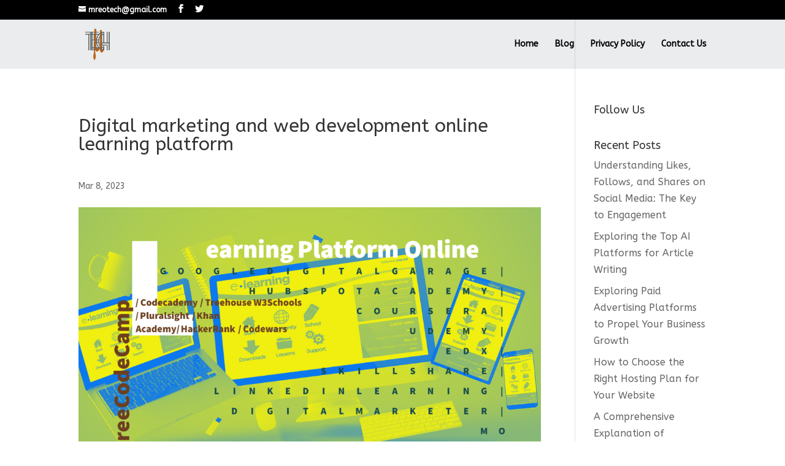

--- FILE ---
content_type: text/html; charset=UTF-8
request_url: https://www.mreotech.com/digital-marketing-and-web-development-online-learning-platform/
body_size: 17690
content:
<!DOCTYPE html>
<html lang="en-US">
<head>
	<meta charset="UTF-8" />
<meta http-equiv="X-UA-Compatible" content="IE=edge">
	<link rel="pingback" href="https://www.mreotech.com/xmlrpc.php" />

	<script type="text/javascript">
		document.documentElement.className = 'js';
	</script>

	<script>var et_site_url='https://www.mreotech.com';var et_post_id='1820';function et_core_page_resource_fallback(a,b){"undefined"===typeof b&&(b=a.sheet.cssRules&&0===a.sheet.cssRules.length);b&&(a.onerror=null,a.onload=null,a.href?a.href=et_site_url+"/?et_core_page_resource="+a.id+et_post_id:a.src&&(a.src=et_site_url+"/?et_core_page_resource="+a.id+et_post_id))}
</script><title>Digital marketing and web development online learning platform | Web Development &amp; Digital Marketing Philippines</title>
<meta name='robots' content='max-image-preview:large' />
	<style>img:is([sizes="auto" i], [sizes^="auto," i]) { contain-intrinsic-size: 3000px 1500px }</style>
	<link rel='dns-prefetch' href='//www.googletagmanager.com' />
<link rel='dns-prefetch' href='//fonts.googleapis.com' />
<link rel="alternate" type="application/rss+xml" title="Web Development &amp; Digital Marketing Philippines &raquo; Feed" href="https://www.mreotech.com/feed/" />
<link rel="alternate" type="application/rss+xml" title="Web Development &amp; Digital Marketing Philippines &raquo; Comments Feed" href="https://www.mreotech.com/comments/feed/" />
<link rel="alternate" type="application/rss+xml" title="Web Development &amp; Digital Marketing Philippines &raquo; Digital marketing and web development online learning platform Comments Feed" href="https://www.mreotech.com/digital-marketing-and-web-development-online-learning-platform/feed/" />
<script type="text/javascript">
/* <![CDATA[ */
window._wpemojiSettings = {"baseUrl":"https:\/\/s.w.org\/images\/core\/emoji\/16.0.1\/72x72\/","ext":".png","svgUrl":"https:\/\/s.w.org\/images\/core\/emoji\/16.0.1\/svg\/","svgExt":".svg","source":{"concatemoji":"https:\/\/www.mreotech.com\/wp-includes\/js\/wp-emoji-release.min.js?ver=6.8.3"}};
/*! This file is auto-generated */
!function(s,n){var o,i,e;function c(e){try{var t={supportTests:e,timestamp:(new Date).valueOf()};sessionStorage.setItem(o,JSON.stringify(t))}catch(e){}}function p(e,t,n){e.clearRect(0,0,e.canvas.width,e.canvas.height),e.fillText(t,0,0);var t=new Uint32Array(e.getImageData(0,0,e.canvas.width,e.canvas.height).data),a=(e.clearRect(0,0,e.canvas.width,e.canvas.height),e.fillText(n,0,0),new Uint32Array(e.getImageData(0,0,e.canvas.width,e.canvas.height).data));return t.every(function(e,t){return e===a[t]})}function u(e,t){e.clearRect(0,0,e.canvas.width,e.canvas.height),e.fillText(t,0,0);for(var n=e.getImageData(16,16,1,1),a=0;a<n.data.length;a++)if(0!==n.data[a])return!1;return!0}function f(e,t,n,a){switch(t){case"flag":return n(e,"\ud83c\udff3\ufe0f\u200d\u26a7\ufe0f","\ud83c\udff3\ufe0f\u200b\u26a7\ufe0f")?!1:!n(e,"\ud83c\udde8\ud83c\uddf6","\ud83c\udde8\u200b\ud83c\uddf6")&&!n(e,"\ud83c\udff4\udb40\udc67\udb40\udc62\udb40\udc65\udb40\udc6e\udb40\udc67\udb40\udc7f","\ud83c\udff4\u200b\udb40\udc67\u200b\udb40\udc62\u200b\udb40\udc65\u200b\udb40\udc6e\u200b\udb40\udc67\u200b\udb40\udc7f");case"emoji":return!a(e,"\ud83e\udedf")}return!1}function g(e,t,n,a){var r="undefined"!=typeof WorkerGlobalScope&&self instanceof WorkerGlobalScope?new OffscreenCanvas(300,150):s.createElement("canvas"),o=r.getContext("2d",{willReadFrequently:!0}),i=(o.textBaseline="top",o.font="600 32px Arial",{});return e.forEach(function(e){i[e]=t(o,e,n,a)}),i}function t(e){var t=s.createElement("script");t.src=e,t.defer=!0,s.head.appendChild(t)}"undefined"!=typeof Promise&&(o="wpEmojiSettingsSupports",i=["flag","emoji"],n.supports={everything:!0,everythingExceptFlag:!0},e=new Promise(function(e){s.addEventListener("DOMContentLoaded",e,{once:!0})}),new Promise(function(t){var n=function(){try{var e=JSON.parse(sessionStorage.getItem(o));if("object"==typeof e&&"number"==typeof e.timestamp&&(new Date).valueOf()<e.timestamp+604800&&"object"==typeof e.supportTests)return e.supportTests}catch(e){}return null}();if(!n){if("undefined"!=typeof Worker&&"undefined"!=typeof OffscreenCanvas&&"undefined"!=typeof URL&&URL.createObjectURL&&"undefined"!=typeof Blob)try{var e="postMessage("+g.toString()+"("+[JSON.stringify(i),f.toString(),p.toString(),u.toString()].join(",")+"));",a=new Blob([e],{type:"text/javascript"}),r=new Worker(URL.createObjectURL(a),{name:"wpTestEmojiSupports"});return void(r.onmessage=function(e){c(n=e.data),r.terminate(),t(n)})}catch(e){}c(n=g(i,f,p,u))}t(n)}).then(function(e){for(var t in e)n.supports[t]=e[t],n.supports.everything=n.supports.everything&&n.supports[t],"flag"!==t&&(n.supports.everythingExceptFlag=n.supports.everythingExceptFlag&&n.supports[t]);n.supports.everythingExceptFlag=n.supports.everythingExceptFlag&&!n.supports.flag,n.DOMReady=!1,n.readyCallback=function(){n.DOMReady=!0}}).then(function(){return e}).then(function(){var e;n.supports.everything||(n.readyCallback(),(e=n.source||{}).concatemoji?t(e.concatemoji):e.wpemoji&&e.twemoji&&(t(e.twemoji),t(e.wpemoji)))}))}((window,document),window._wpemojiSettings);
/* ]]> */
</script>
<meta content="Divi v.4.0.10" name="generator"/>
<style id='wp-emoji-styles-inline-css' type='text/css'>

	img.wp-smiley, img.emoji {
		display: inline !important;
		border: none !important;
		box-shadow: none !important;
		height: 1em !important;
		width: 1em !important;
		margin: 0 0.07em !important;
		vertical-align: -0.1em !important;
		background: none !important;
		padding: 0 !important;
	}
</style>
<link rel='stylesheet' id='wp-block-library-css' href='https://www.mreotech.com/wp-includes/css/dist/block-library/style.min.css?ver=6.8.3' type='text/css' media='all' />
<style id='classic-theme-styles-inline-css' type='text/css'>
/*! This file is auto-generated */
.wp-block-button__link{color:#fff;background-color:#32373c;border-radius:9999px;box-shadow:none;text-decoration:none;padding:calc(.667em + 2px) calc(1.333em + 2px);font-size:1.125em}.wp-block-file__button{background:#32373c;color:#fff;text-decoration:none}
</style>
<style id='global-styles-inline-css' type='text/css'>
:root{--wp--preset--aspect-ratio--square: 1;--wp--preset--aspect-ratio--4-3: 4/3;--wp--preset--aspect-ratio--3-4: 3/4;--wp--preset--aspect-ratio--3-2: 3/2;--wp--preset--aspect-ratio--2-3: 2/3;--wp--preset--aspect-ratio--16-9: 16/9;--wp--preset--aspect-ratio--9-16: 9/16;--wp--preset--color--black: #000000;--wp--preset--color--cyan-bluish-gray: #abb8c3;--wp--preset--color--white: #ffffff;--wp--preset--color--pale-pink: #f78da7;--wp--preset--color--vivid-red: #cf2e2e;--wp--preset--color--luminous-vivid-orange: #ff6900;--wp--preset--color--luminous-vivid-amber: #fcb900;--wp--preset--color--light-green-cyan: #7bdcb5;--wp--preset--color--vivid-green-cyan: #00d084;--wp--preset--color--pale-cyan-blue: #8ed1fc;--wp--preset--color--vivid-cyan-blue: #0693e3;--wp--preset--color--vivid-purple: #9b51e0;--wp--preset--gradient--vivid-cyan-blue-to-vivid-purple: linear-gradient(135deg,rgba(6,147,227,1) 0%,rgb(155,81,224) 100%);--wp--preset--gradient--light-green-cyan-to-vivid-green-cyan: linear-gradient(135deg,rgb(122,220,180) 0%,rgb(0,208,130) 100%);--wp--preset--gradient--luminous-vivid-amber-to-luminous-vivid-orange: linear-gradient(135deg,rgba(252,185,0,1) 0%,rgba(255,105,0,1) 100%);--wp--preset--gradient--luminous-vivid-orange-to-vivid-red: linear-gradient(135deg,rgba(255,105,0,1) 0%,rgb(207,46,46) 100%);--wp--preset--gradient--very-light-gray-to-cyan-bluish-gray: linear-gradient(135deg,rgb(238,238,238) 0%,rgb(169,184,195) 100%);--wp--preset--gradient--cool-to-warm-spectrum: linear-gradient(135deg,rgb(74,234,220) 0%,rgb(151,120,209) 20%,rgb(207,42,186) 40%,rgb(238,44,130) 60%,rgb(251,105,98) 80%,rgb(254,248,76) 100%);--wp--preset--gradient--blush-light-purple: linear-gradient(135deg,rgb(255,206,236) 0%,rgb(152,150,240) 100%);--wp--preset--gradient--blush-bordeaux: linear-gradient(135deg,rgb(254,205,165) 0%,rgb(254,45,45) 50%,rgb(107,0,62) 100%);--wp--preset--gradient--luminous-dusk: linear-gradient(135deg,rgb(255,203,112) 0%,rgb(199,81,192) 50%,rgb(65,88,208) 100%);--wp--preset--gradient--pale-ocean: linear-gradient(135deg,rgb(255,245,203) 0%,rgb(182,227,212) 50%,rgb(51,167,181) 100%);--wp--preset--gradient--electric-grass: linear-gradient(135deg,rgb(202,248,128) 0%,rgb(113,206,126) 100%);--wp--preset--gradient--midnight: linear-gradient(135deg,rgb(2,3,129) 0%,rgb(40,116,252) 100%);--wp--preset--font-size--small: 13px;--wp--preset--font-size--medium: 20px;--wp--preset--font-size--large: 36px;--wp--preset--font-size--x-large: 42px;--wp--preset--spacing--20: 0.44rem;--wp--preset--spacing--30: 0.67rem;--wp--preset--spacing--40: 1rem;--wp--preset--spacing--50: 1.5rem;--wp--preset--spacing--60: 2.25rem;--wp--preset--spacing--70: 3.38rem;--wp--preset--spacing--80: 5.06rem;--wp--preset--shadow--natural: 6px 6px 9px rgba(0, 0, 0, 0.2);--wp--preset--shadow--deep: 12px 12px 50px rgba(0, 0, 0, 0.4);--wp--preset--shadow--sharp: 6px 6px 0px rgba(0, 0, 0, 0.2);--wp--preset--shadow--outlined: 6px 6px 0px -3px rgba(255, 255, 255, 1), 6px 6px rgba(0, 0, 0, 1);--wp--preset--shadow--crisp: 6px 6px 0px rgba(0, 0, 0, 1);}:where(.is-layout-flex){gap: 0.5em;}:where(.is-layout-grid){gap: 0.5em;}body .is-layout-flex{display: flex;}.is-layout-flex{flex-wrap: wrap;align-items: center;}.is-layout-flex > :is(*, div){margin: 0;}body .is-layout-grid{display: grid;}.is-layout-grid > :is(*, div){margin: 0;}:where(.wp-block-columns.is-layout-flex){gap: 2em;}:where(.wp-block-columns.is-layout-grid){gap: 2em;}:where(.wp-block-post-template.is-layout-flex){gap: 1.25em;}:where(.wp-block-post-template.is-layout-grid){gap: 1.25em;}.has-black-color{color: var(--wp--preset--color--black) !important;}.has-cyan-bluish-gray-color{color: var(--wp--preset--color--cyan-bluish-gray) !important;}.has-white-color{color: var(--wp--preset--color--white) !important;}.has-pale-pink-color{color: var(--wp--preset--color--pale-pink) !important;}.has-vivid-red-color{color: var(--wp--preset--color--vivid-red) !important;}.has-luminous-vivid-orange-color{color: var(--wp--preset--color--luminous-vivid-orange) !important;}.has-luminous-vivid-amber-color{color: var(--wp--preset--color--luminous-vivid-amber) !important;}.has-light-green-cyan-color{color: var(--wp--preset--color--light-green-cyan) !important;}.has-vivid-green-cyan-color{color: var(--wp--preset--color--vivid-green-cyan) !important;}.has-pale-cyan-blue-color{color: var(--wp--preset--color--pale-cyan-blue) !important;}.has-vivid-cyan-blue-color{color: var(--wp--preset--color--vivid-cyan-blue) !important;}.has-vivid-purple-color{color: var(--wp--preset--color--vivid-purple) !important;}.has-black-background-color{background-color: var(--wp--preset--color--black) !important;}.has-cyan-bluish-gray-background-color{background-color: var(--wp--preset--color--cyan-bluish-gray) !important;}.has-white-background-color{background-color: var(--wp--preset--color--white) !important;}.has-pale-pink-background-color{background-color: var(--wp--preset--color--pale-pink) !important;}.has-vivid-red-background-color{background-color: var(--wp--preset--color--vivid-red) !important;}.has-luminous-vivid-orange-background-color{background-color: var(--wp--preset--color--luminous-vivid-orange) !important;}.has-luminous-vivid-amber-background-color{background-color: var(--wp--preset--color--luminous-vivid-amber) !important;}.has-light-green-cyan-background-color{background-color: var(--wp--preset--color--light-green-cyan) !important;}.has-vivid-green-cyan-background-color{background-color: var(--wp--preset--color--vivid-green-cyan) !important;}.has-pale-cyan-blue-background-color{background-color: var(--wp--preset--color--pale-cyan-blue) !important;}.has-vivid-cyan-blue-background-color{background-color: var(--wp--preset--color--vivid-cyan-blue) !important;}.has-vivid-purple-background-color{background-color: var(--wp--preset--color--vivid-purple) !important;}.has-black-border-color{border-color: var(--wp--preset--color--black) !important;}.has-cyan-bluish-gray-border-color{border-color: var(--wp--preset--color--cyan-bluish-gray) !important;}.has-white-border-color{border-color: var(--wp--preset--color--white) !important;}.has-pale-pink-border-color{border-color: var(--wp--preset--color--pale-pink) !important;}.has-vivid-red-border-color{border-color: var(--wp--preset--color--vivid-red) !important;}.has-luminous-vivid-orange-border-color{border-color: var(--wp--preset--color--luminous-vivid-orange) !important;}.has-luminous-vivid-amber-border-color{border-color: var(--wp--preset--color--luminous-vivid-amber) !important;}.has-light-green-cyan-border-color{border-color: var(--wp--preset--color--light-green-cyan) !important;}.has-vivid-green-cyan-border-color{border-color: var(--wp--preset--color--vivid-green-cyan) !important;}.has-pale-cyan-blue-border-color{border-color: var(--wp--preset--color--pale-cyan-blue) !important;}.has-vivid-cyan-blue-border-color{border-color: var(--wp--preset--color--vivid-cyan-blue) !important;}.has-vivid-purple-border-color{border-color: var(--wp--preset--color--vivid-purple) !important;}.has-vivid-cyan-blue-to-vivid-purple-gradient-background{background: var(--wp--preset--gradient--vivid-cyan-blue-to-vivid-purple) !important;}.has-light-green-cyan-to-vivid-green-cyan-gradient-background{background: var(--wp--preset--gradient--light-green-cyan-to-vivid-green-cyan) !important;}.has-luminous-vivid-amber-to-luminous-vivid-orange-gradient-background{background: var(--wp--preset--gradient--luminous-vivid-amber-to-luminous-vivid-orange) !important;}.has-luminous-vivid-orange-to-vivid-red-gradient-background{background: var(--wp--preset--gradient--luminous-vivid-orange-to-vivid-red) !important;}.has-very-light-gray-to-cyan-bluish-gray-gradient-background{background: var(--wp--preset--gradient--very-light-gray-to-cyan-bluish-gray) !important;}.has-cool-to-warm-spectrum-gradient-background{background: var(--wp--preset--gradient--cool-to-warm-spectrum) !important;}.has-blush-light-purple-gradient-background{background: var(--wp--preset--gradient--blush-light-purple) !important;}.has-blush-bordeaux-gradient-background{background: var(--wp--preset--gradient--blush-bordeaux) !important;}.has-luminous-dusk-gradient-background{background: var(--wp--preset--gradient--luminous-dusk) !important;}.has-pale-ocean-gradient-background{background: var(--wp--preset--gradient--pale-ocean) !important;}.has-electric-grass-gradient-background{background: var(--wp--preset--gradient--electric-grass) !important;}.has-midnight-gradient-background{background: var(--wp--preset--gradient--midnight) !important;}.has-small-font-size{font-size: var(--wp--preset--font-size--small) !important;}.has-medium-font-size{font-size: var(--wp--preset--font-size--medium) !important;}.has-large-font-size{font-size: var(--wp--preset--font-size--large) !important;}.has-x-large-font-size{font-size: var(--wp--preset--font-size--x-large) !important;}
:where(.wp-block-post-template.is-layout-flex){gap: 1.25em;}:where(.wp-block-post-template.is-layout-grid){gap: 1.25em;}
:where(.wp-block-columns.is-layout-flex){gap: 2em;}:where(.wp-block-columns.is-layout-grid){gap: 2em;}
:root :where(.wp-block-pullquote){font-size: 1.5em;line-height: 1.6;}
</style>
<link rel='stylesheet' id='et_monarch-css-css' href='https://www.mreotech.com/wp-content/plugins/monarch/css/style.css?ver=1.4.12' type='text/css' media='all' />
<link rel='stylesheet' id='et-gf-open-sans-css' href='https://fonts.googleapis.com/css?family=Open+Sans:400,700' type='text/css' media='all' />
<link rel='stylesheet' id='divi-style-css' href='https://www.mreotech.com/wp-content/themes/Divi/style.css?ver=4.0.10' type='text/css' media='all' />
<link rel='stylesheet' id='et-builder-googlefonts-cached-css' href='https://fonts.googleapis.com/css?family=ABeeZee%3Aregular%2Citalic&#038;ver=6.8.3#038;subset=latin' type='text/css' media='all' />
<link rel='stylesheet' id='dashicons-css' href='https://www.mreotech.com/wp-includes/css/dashicons.min.css?ver=6.8.3' type='text/css' media='all' />
<script type="text/javascript" src="https://www.mreotech.com/wp-includes/js/jquery/jquery.min.js?ver=3.7.1" id="jquery-core-js"></script>
<script type="text/javascript" src="https://www.mreotech.com/wp-includes/js/jquery/jquery-migrate.min.js?ver=3.4.1" id="jquery-migrate-js"></script>
<script type="text/javascript" id="et-core-api-spam-recaptcha-js-extra">
/* <![CDATA[ */
var et_core_api_spam_recaptcha = {"site_key":"","page_action":{"action":"digitalmarketingandwebdevelopmentonlinelearningplatform"}};
/* ]]> */
</script>
<script type="text/javascript" src="https://www.mreotech.com/wp-content/themes/Divi/core/admin/js/recaptcha.js?ver=6.8.3" id="et-core-api-spam-recaptcha-js"></script>

<!-- Google tag (gtag.js) snippet added by Site Kit -->
<!-- Google Analytics snippet added by Site Kit -->
<script type="text/javascript" src="https://www.googletagmanager.com/gtag/js?id=G-3QE4QBGYQQ" id="google_gtagjs-js" async></script>
<script type="text/javascript" id="google_gtagjs-js-after">
/* <![CDATA[ */
window.dataLayer = window.dataLayer || [];function gtag(){dataLayer.push(arguments);}
gtag("set","linker",{"domains":["www.mreotech.com"]});
gtag("js", new Date());
gtag("set", "developer_id.dZTNiMT", true);
gtag("config", "G-3QE4QBGYQQ");
/* ]]> */
</script>
<link rel="https://api.w.org/" href="https://www.mreotech.com/wp-json/" /><link rel="alternate" title="JSON" type="application/json" href="https://www.mreotech.com/wp-json/wp/v2/posts/1820" /><link rel="EditURI" type="application/rsd+xml" title="RSD" href="https://www.mreotech.com/xmlrpc.php?rsd" />
<meta name="generator" content="WordPress 6.8.3" />
<link rel="canonical" href="https://www.mreotech.com/digital-marketing-and-web-development-online-learning-platform/" />
<link rel='shortlink' href='https://www.mreotech.com/?p=1820' />
<link rel="alternate" title="oEmbed (JSON)" type="application/json+oembed" href="https://www.mreotech.com/wp-json/oembed/1.0/embed?url=https%3A%2F%2Fwww.mreotech.com%2Fdigital-marketing-and-web-development-online-learning-platform%2F" />
<link rel="alternate" title="oEmbed (XML)" type="text/xml+oembed" href="https://www.mreotech.com/wp-json/oembed/1.0/embed?url=https%3A%2F%2Fwww.mreotech.com%2Fdigital-marketing-and-web-development-online-learning-platform%2F&#038;format=xml" />
<meta name="generator" content="Site Kit by Google 1.165.0" /><script type="text/javascript">//<![CDATA[
  function external_links_in_new_windows_loop() {
    if (!document.links) {
      document.links = document.getElementsByTagName('a');
    }
    var change_link = false;
    var force = '';
    var ignore = '';

    for (var t=0; t<document.links.length; t++) {
      var all_links = document.links[t];
      change_link = false;
      
      if(document.links[t].hasAttribute('onClick') == false) {
        // forced if the address starts with http (or also https), but does not link to the current domain
        if(all_links.href.search(/^http/) != -1 && all_links.href.search('www.mreotech.com') == -1 && all_links.href.search(/^#/) == -1) {
          // console.log('Changed ' + all_links.href);
          change_link = true;
        }
          
        if(force != '' && all_links.href.search(force) != -1) {
          // forced
          // console.log('force ' + all_links.href);
          change_link = true;
        }
        
        if(ignore != '' && all_links.href.search(ignore) != -1) {
          // console.log('ignore ' + all_links.href);
          // ignored
          change_link = false;
        }

        if(change_link == true) {
          // console.log('Changed ' + all_links.href);
          document.links[t].setAttribute('onClick', 'javascript:window.open(\'' + all_links.href.replace(/'/g, '') + '\', \'_blank\', \'noopener\'); return false;');
          document.links[t].removeAttribute('target');
        }
      }
    }
  }
  
  // Load
  function external_links_in_new_windows_load(func)
  {  
    var oldonload = window.onload;
    if (typeof window.onload != 'function'){
      window.onload = func;
    } else {
      window.onload = function(){
        oldonload();
        func();
      }
    }
  }

  external_links_in_new_windows_load(external_links_in_new_windows_loop);
  //]]></script>

<style type="text/css" id="et-social-custom-css">
				 
			</style><meta name="viewport" content="width=device-width, initial-scale=1.0, maximum-scale=1.0, user-scalable=0" /><style type="text/css" id="custom-background-css">
body.custom-background { background-color: #ffffff; }
</style>
	<script async custom-element="amp-ad" src="https://cdn.ampproject.org/v0/amp-ad-0.1.js"></script>

<script async src="https://pagead2.googlesyndication.com/pagead/js/adsbygoogle.js?client=ca-pub-9516838288961283"
     crossorigin="anonymous"></script>


<meta name="p:domain_verify" content="aeda4b0f93471b96c832ff5b9f2f6762">


<!-- Google tag (gtag.js) -->
<script async src="https://www.googletagmanager.com/gtag/js?id=G-3QE4QBGYQQ"></script>
<script>
  window.dataLayer = window.dataLayer || [];
  function gtag(){dataLayer.push(arguments);}
  gtag('js', new Date());

  gtag('config', 'G-3QE4QBGYQQ');
</script><link rel="icon" href="https://www.mreotech.com/wp-content/uploads/2019/04/cropped-LOGO-v2-150px-32x32.png" sizes="32x32" />
<link rel="icon" href="https://www.mreotech.com/wp-content/uploads/2019/04/cropped-LOGO-v2-150px-192x192.png" sizes="192x192" />
<link rel="apple-touch-icon" href="https://www.mreotech.com/wp-content/uploads/2019/04/cropped-LOGO-v2-150px-180x180.png" />
<meta name="msapplication-TileImage" content="https://www.mreotech.com/wp-content/uploads/2019/04/cropped-LOGO-v2-150px-270x270.png" />
<link rel="stylesheet" id="et-divi-customizer-global-cached-inline-styles" href="https://www.mreotech.com/wp-content/et-cache/global/et-divi-customizer-global-17672299902265.min.css" onerror="et_core_page_resource_fallback(this, true)" onload="et_core_page_resource_fallback(this)" />	
	
	<!-- Google tag (gtag.js) -->
<script async src="https://www.googletagmanager.com/gtag/js?id=G-3QE4QBGYQQ"></script>
<script>
  window.dataLayer = window.dataLayer || [];
  function gtag(){dataLayer.push(arguments);}
  gtag('js', new Date());

  gtag('config', 'G-3QE4QBGYQQ');
</script>
	
	
</head>
<body class="wp-singular post-template-default single single-post postid-1820 single-format-standard custom-background wp-theme-Divi et_bloom et_monarch et_pb_button_helper_class et_transparent_nav et_fixed_nav et_show_nav et_secondary_nav_enabled et_secondary_nav_two_panels et_primary_nav_dropdown_animation_fade et_secondary_nav_dropdown_animation_fade et_header_style_left et_pb_footer_columns4 et_cover_background et_pb_gutter osx et_pb_gutters3 et_smooth_scroll et_right_sidebar et_divi_theme et-db et_minified_js et_minified_css">
	<div id="page-container">

					<div id="top-header">
			<div class="container clearfix">

			
				<div id="et-info">
				
									<a href="mailto:mreotech@gmail.com"><span id="et-info-email">mreotech@gmail.com</span></a>
				
				<ul class="et-social-icons">

	<li class="et-social-icon et-social-facebook">
		<a href="https://www.facebook.com/mReotEch.v2/" class="icon">
			<span>Facebook</span>
		</a>
	</li>
	<li class="et-social-icon et-social-twitter">
		<a href="https://twitter.com/mReotEch" class="icon">
			<span>Twitter</span>
		</a>
	</li>

</ul>				</div> <!-- #et-info -->

			
				<div id="et-secondary-menu">
				<div class="et_duplicate_social_icons">
								<ul class="et-social-icons">

	<li class="et-social-icon et-social-facebook">
		<a href="https://www.facebook.com/mReotEch.v2/" class="icon">
			<span>Facebook</span>
		</a>
	</li>
	<li class="et-social-icon et-social-twitter">
		<a href="https://twitter.com/mReotEch" class="icon">
			<span>Twitter</span>
		</a>
	</li>

</ul>
							</div>				</div> <!-- #et-secondary-menu -->

			</div> <!-- .container -->
		</div> <!-- #top-header -->
		
	
			<header id="main-header" data-height-onload="66">
			<div class="container clearfix et_menu_container">
							<div class="logo_container">
					<span class="logo_helper"></span>
					<a href="https://www.mreotech.com/">
						<img src="https://www.mreotech.com/wp-content/uploads/2020/07/LOGO-v2-150px.png" alt="Web Development &amp; Digital Marketing Philippines" id="logo" data-height-percentage="67" />
					</a>
				</div>
							<div id="et-top-navigation" data-height="66" data-fixed-height="30">
											<nav id="top-menu-nav">
						<ul id="top-menu" class="nav"><li id="menu-item-75" class="menu-item menu-item-type-post_type menu-item-object-page menu-item-home menu-item-75"><a href="https://www.mreotech.com/">Home</a></li>
<li id="menu-item-456" class="menu-item menu-item-type-post_type menu-item-object-page current_page_parent menu-item-456"><a href="https://www.mreotech.com/blog/">Blog</a></li>
<li id="menu-item-410" class="menu-item menu-item-type-post_type menu-item-object-page menu-item-privacy-policy menu-item-410"><a rel="privacy-policy" href="https://www.mreotech.com/privacy-policy/">Privacy Policy</a></li>
<li id="menu-item-1227" class="menu-item menu-item-type-post_type menu-item-object-page menu-item-1227"><a href="https://www.mreotech.com/contact-us/">Contact Us</a></li>
</ul>						</nav>
					
					
					
					
					<div id="et_mobile_nav_menu">
				<div class="mobile_nav closed">
					<span class="select_page">Select Page</span>
					<span class="mobile_menu_bar mobile_menu_bar_toggle"></span>
				</div>
			</div>				</div> <!-- #et-top-navigation -->
			</div> <!-- .container -->
			<div class="et_search_outer">
				<div class="container et_search_form_container">
					<form role="search" method="get" class="et-search-form" action="https://www.mreotech.com/">
					<input type="search" class="et-search-field" placeholder="Search &hellip;" value="" name="s" title="Search for:" />					</form>
					<span class="et_close_search_field"></span>
				</div>
			</div>
		</header> <!-- #main-header -->
			<div id="et-main-area">
	
<div id="main-content">
		<div class="container">
		<div id="content-area" class="clearfix">
			<div id="left-area">
											<article id="post-1820" class="et_pb_post post-1820 post type-post status-publish format-standard has-post-thumbnail hentry category-news">
											<div class="et_post_meta_wrapper">
							<h1 class="entry-title">Digital marketing and web development online learning platform</h1>

						<p class="post-meta"><span class="published">Mar 8, 2023</span></p><img src="https://www.mreotech.com/wp-content/uploads/2023/03/learning-platform-online-1080x628.png" alt="Digital marketing and web development online learning platform" class="" width='1080' height='675' srcset="https://www.mreotech.com/wp-content/uploads/2023/03/learning-platform-online-1080x628.png 1080w, https://www.mreotech.com/wp-content/uploads/2023/03/learning-platform-online-980x513.png 980w, https://www.mreotech.com/wp-content/uploads/2023/03/learning-platform-online-480x251.png 480w" sizes="(min-width: 0px) and (max-width: 480px) 480px, (min-width: 481px) and (max-width: 980px) 980px, (min-width: 981px) 1080px, 100vw" />
												</div> <!-- .et_post_meta_wrapper -->
				
					<div class="entry-content">
					<div class="et_social_inline et_social_mobile_on et_social_inline_top">
				<div class="et_social_networks et_social_autowidth et_social_flip et_social_circle et_social_left et_social_no_animation et_social_nospace et_social_outer_dark">
					
					<ul class="et_social_icons_container"><li class="et_social_facebook">
									<a href="http://www.facebook.com/sharer.php?u=https%3A%2F%2Fwww.mreotech.com%2Fdigital-marketing-and-web-development-online-learning-platform%2F&#038;t=Digital%20marketing%20and%20web%20development%20online%20learning%20platform" class="et_social_share" rel="nofollow" data-social_name="facebook" data-post_id="1820" data-social_type="share" data-location="inline">
										<i class="et_social_icon et_social_icon_facebook"></i><span class="et_social_overlay"></span>
									</a>
								</li><li class="et_social_twitter">
									<a href="http://twitter.com/share?text=Digital%20marketing%20and%20web%20development%20online%20learning%20platform&#038;url=https%3A%2F%2Fwww.mreotech.com%2Fdigital-marketing-and-web-development-online-learning-platform%2F" class="et_social_share" rel="nofollow" data-social_name="twitter" data-post_id="1820" data-social_type="share" data-location="inline">
										<i class="et_social_icon et_social_icon_twitter"></i><span class="et_social_overlay"></span>
									</a>
								</li><li class="et_social_gmail">
									<a href="https://mail.google.com/mail/u/0/?view=cm&#038;fs=1&#038;su=Digital%20marketing%20and%20web%20development%20online%20learning%20platform&#038;body=https%3A%2F%2Fwww.mreotech.com%2Fdigital-marketing-and-web-development-online-learning-platform%2F&#038;ui=2&#038;tf=1" class="et_social_share" rel="nofollow" data-social_name="gmail" data-post_id="1820" data-social_type="share" data-location="inline">
										<i class="et_social_icon et_social_icon_gmail"></i><span class="et_social_overlay"></span>
									</a>
								</li><li class="et_social_linkedin">
									<a href="http://www.linkedin.com/shareArticle?mini=true&#038;url=https%3A%2F%2Fwww.mreotech.com%2Fdigital-marketing-and-web-development-online-learning-platform%2F&#038;title=Digital%20marketing%20and%20web%20development%20online%20learning%20platform" class="et_social_share" rel="nofollow" data-social_name="linkedin" data-post_id="1820" data-social_type="share" data-location="inline">
										<i class="et_social_icon et_social_icon_linkedin"></i><span class="et_social_overlay"></span>
									</a>
								</li></ul>
				</div>
			</div><p>A learning platform is an online system or tool that facilitates the creation, delivery, management, and tracking of educational content and experiences. Learning platforms can be used for a wide range of educational purposes, including formal academic courses, professional development programs, and informal learning experiences.</p>
<p>Finding the best free learning platform can help individuals improve their knowledge, skills, and opportunities, while also making education more accessible to everyone.</p>
<ol>
<li>Accessibility: A good free learning platform can provide access to education and knowledge for people who may not have the financial means to pay for expensive courses or textbooks.</li>
<li>Flexibility: Free learning platforms can allow learners to study at their own pace, on their own schedule, and from anywhere with an internet connection.</li>
<li>Quality: A good free learning platform can offer high-quality educational materials and resources, ensuring that learners receive accurate and useful information.</li>
<li>Skill-building: Learning new skills through a free learning platform can help individuals advance their careers, explore new hobbies, or even pursue new paths in life.</li>
<li>Convenience: With a free learning platform, learners can access courses and materials anytime, anywhere, which can be especially useful for busy people who may not have the time to attend in-person classes or workshops.</li>
</ol>
<p>&nbsp;</p>
<p><strong>Here are some learning platforms for digital marketing:</strong></p>
<ol>
<li>Google Digital Garage &#8211; offers free courses on various digital marketing topics, including SEO, social media, and analytics.</li>
<li>HubSpot Academy &#8211; offers free courses and certifications in inbound marketing, content marketing, and email marketing.</li>
<li>Coursera &#8211; offers a range of courses in digital marketing from top universities and organizations worldwide.</li>
<li>Udemy &#8211; offers a variety of courses on digital marketing topics, including social media marketing, SEO, and Google Ads.</li>
<li>edX &#8211; offers courses and programs in digital marketing from top universities, including the University of British Columbia and the University of California, Berkeley.</li>
<li>Skillshare &#8211; offers classes on digital marketing topics, including Instagram marketing, content marketing, and email marketing.</li>
<li>LinkedIn Learning &#8211; offers courses and tutorials on digital marketing topics, including Google Analytics, SEO, and social media marketing.</li>
<li>DigitalMarketer &#8211; offers courses and certifications in various digital marketing disciplines, including email marketing, social media, and conversion optimization.</li>
<li>Moz Academy &#8211; offers courses and certifications in SEO, keyword research, and link building.</li>
<li>Hootsuite Academy &#8211; offers courses and certifications in social media marketing and management.</li>
</ol>
<p>&nbsp;</p>
<p><strong>Here are some learning platforms for software and web development:</strong></p>
<ol>
<li>FreeCodeCamp &#8211; offers free courses in web development, including HTML, CSS, JavaScript, and several frameworks.</li>
<li>Udemy &#8211; offers a wide range of courses on web development topics, including HTML, CSS, JavaScript, React, and Node.js.</li>
<li>Codecademy &#8211; offers interactive coding lessons in web development, including HTML, CSS, JavaScript, and several frameworks.</li>
<li>edX &#8211; offers courses and programs in web development from top universities, including Harvard, MIT, and the University of Michigan.</li>
<li>Coursera &#8211; offers courses in web development, including front-end development, back-end development, and full-stack development.</li>
<li>Treehouse &#8211; offers courses and tracks in web development, including HTML, CSS, JavaScript, and several frameworks.</li>
<li>LinkedIn Learning &#8211; offers courses in web development, including HTML, CSS, JavaScript, and several frameworks.</li>
<li>W3Schools &#8211; offers free tutorials and references on web development topics, including HTML, CSS, JavaScript, and several frameworks.</li>
<li>Pluralsight &#8211; offers courses in web development, including front-end development, back-end development, and full-stack development.</li>
<li>Khan Academy &#8211; offers interactive lessons on web development topics, including HTML, CSS, and JavaScript.</li>
<li>HackerRank &#8211; offers coding challenges and competitions to practice programming skills in various languages.</li>
<li>Codewars &#8211; offers coding challenges to practice programming skills in various languages, including Python, Java, and JavaScript.</li>
</ol>
<p>Sharpening your skills is important because it allows you to continually improve and enhance your abilities in a particular area. Whether it&#8217;s in your personal or professional life, developing and refining your skills can help you stay competitive and relevant in today&#8217;s ever-changing world. By investing time and effort in sharpening your skills, you can increase your confidence, boost your productivity, and ultimately achieve your goals. Additionally, honing your skills can open up new opportunities for advancement and career growth, as employers are always looking for individuals who are skilled, knowledgeable, and adaptable. Therefore, continuous learning and improvement of your skills is crucial to stay ahead of the curve and succeed in any endeavor.</p>
					</div> <!-- .entry-content -->
					<div class="et_post_meta_wrapper">
										</div> <!-- .et_post_meta_wrapper -->
				</article> <!-- .et_pb_post -->

						</div> <!-- #left-area -->

				<div id="sidebar">
		<div id="monarchwidget-2" class="et_pb_widget widget_monarchwidget"><h4 class="widgettitle">Follow Us</h4><div class="et_social_networks et_social_autowidth et_social_slide et_social_circle et_social_left et_social_mobile_on et_social_outer_dark widget_monarchwidget">
					
					
					<ul class="et_social_icons_container"><li class="et_social_facebook">
						<a href="https://www.facebook.com/mReotEch.v2" class="et_social_follow" data-social_name="facebook" data-social_type="follow" data-post_id="1820" target="_blank">
							<i class="et_social_icon et_social_icon_facebook"></i>
							
							<span class="et_social_overlay"></span>
						</a>
					</li><li class="et_social_twitter">
						<a href="https://twitter.com/mReotEch" class="et_social_follow" data-social_name="twitter" data-social_type="follow" data-post_id="1820" target="_blank">
							<i class="et_social_icon et_social_icon_twitter"></i>
							
							<span class="et_social_overlay"></span>
						</a>
					</li><li class="et_social_linkedin">
						<a href="https://www.linkedin.com/company/mreotech" class="et_social_follow" data-social_name="linkedin" data-social_type="follow" data-post_id="1820" target="_blank">
							<i class="et_social_icon et_social_icon_linkedin"></i>
							
							<span class="et_social_overlay"></span>
						</a>
					</li><li class="et_social_like">
						<a href="#" class="et_social_follow" data-social_name="like" data-social_type="like" data-post_id="1820" target="_blank">
							<i class="et_social_icon et_social_icon_like"></i>
							
							<span class="et_social_overlay"></span>
						</a>
					</li></ul>
				</div></div> <!-- end .et_pb_widget -->
		<div id="recent-posts-2" class="et_pb_widget widget_recent_entries">
		<h4 class="widgettitle">Recent Posts</h4>
		<ul>
											<li>
					<a href="https://www.mreotech.com/understanding-likes-follows-and-shares-on-social-media-the-key-to-engagement/">Understanding Likes, Follows, and Shares on Social Media: The Key to Engagement</a>
									</li>
											<li>
					<a href="https://www.mreotech.com/exploring-the-top-ai-platforms-for-article-writing/">Exploring the Top AI Platforms for Article Writing</a>
									</li>
											<li>
					<a href="https://www.mreotech.com/exploring-paid-advertising-platforms-to-propel-your-business-growth/">Exploring Paid Advertising Platforms to Propel Your Business Growth</a>
									</li>
											<li>
					<a href="https://www.mreotech.com/how-to-choose-the-right-hosting-plan-for-your-website/">How to Choose the Right Hosting Plan for Your Website</a>
									</li>
											<li>
					<a href="https://www.mreotech.com/a-comprehensive-explanation-of-dropshipping/">A Comprehensive Explanation of Dropshipping</a>
									</li>
											<li>
					<a href="https://www.mreotech.com/4-effective-marketing-strategies-for-affiliate-marketing-success/">4 Effective Marketing Strategies for Affiliate Marketing Success</a>
									</li>
											<li>
					<a href="https://www.mreotech.com/exploring-different-social-media-platforms-and-their-unique-advantages/">Exploring Different Social Media Platforms and Their Unique Advantages</a>
									</li>
											<li>
					<a href="https://www.mreotech.com/should-you-use-a-website-builder-or-hand-code-your-website/">Should You Use a Website Builder or Hand Code Your Website?</a>
									</li>
											<li>
					<a href="https://www.mreotech.com/digital-marketing-and-web-development-online-learning-platform/" aria-current="page">Digital marketing and web development online learning platform</a>
									</li>
											<li>
					<a href="https://www.mreotech.com/awareness-interest-desire-and-action-for-your-digital-marketing-funnel/">Awareness, Interest, Desire, and Action for your digital marketing funnel</a>
									</li>
											<li>
					<a href="https://www.mreotech.com/guide-how-to-apply-for-globe-or-smart-esim-personal-experienced/">Guide how to apply for Globe or Smart eSIM, personal experienced</a>
									</li>
											<li>
					<a href="https://www.mreotech.com/philippines-sim-card-registration-basic-information/">Philippines SIM Card Registration basic information</a>
									</li>
											<li>
					<a href="https://www.mreotech.com/adding-hyper-v-to-your-windows-11-home-version/">Adding Hyper-V to your Windows 11 home version</a>
									</li>
											<li>
					<a href="https://www.mreotech.com/common-web-page-error-you-need-to-know-when-surfing-the-internet/">Common web page error you need to know when surfing the internet</a>
									</li>
											<li>
					<a href="https://www.mreotech.com/important-directory-of-windows-that-needs-to-monitor-and-manage/">Important directory of Windows that needs to monitor and manage</a>
									</li>
											<li>
					<a href="https://www.mreotech.com/ping-or-packet-internet-gopher-simple-direct-explanation/">Ping or Packet InterNet Gopher, simple direct explanation</a>
									</li>
											<li>
					<a href="https://www.mreotech.com/14-method-to-promote-as-an-affiliate-publisher/">14 method to promote as an affiliate publisher</a>
									</li>
											<li>
					<a href="https://www.mreotech.com/helpful-tools-that-can-help-your-website-digital-marketing-seo/">Helpful tools that can help your website digital marketing SEO</a>
									</li>
											<li>
					<a href="https://www.mreotech.com/become-smart-in-knowing-these-digital-marketing-terms/">Become smart in knowing these digital marketing terms</a>
									</li>
											<li>
					<a href="https://www.mreotech.com/2-great-marketing-strategies-most-successful-affiliate-publisher-do/">2 Great marketing strategies most successful affiliate publisher do</a>
									</li>
											<li>
					<a href="https://www.mreotech.com/3-best-free-vpn-you-can-test-without-credit-card-needed/">3 best free VPN you can test without credit card needed</a>
									</li>
											<li>
					<a href="https://www.mreotech.com/basic-insights-of-dito-telecom-in-the-philippines/">Basic insights of DITO Telecom in the Philippines</a>
									</li>
											<li>
					<a href="https://www.mreotech.com/4-authenticator-apps-to-give-your-account-security-online/">4 Authenticator apps to give your account security online</a>
									</li>
											<li>
					<a href="https://www.mreotech.com/4-factors-affecting-slow-mobile-data-connection/">4 Factors affecting slow mobile data connection</a>
									</li>
					</ul>

		</div> <!-- end .et_pb_widget --><div id="tag_cloud-2" class="et_pb_widget widget_tag_cloud"><h4 class="widgettitle">Tags</h4><div class="tagcloud"><a href="https://www.mreotech.com/tag/action/" class="tag-cloud-link tag-link-510 tag-link-position-1" style="font-size: 8pt;" aria-label="action (1 item)">action</a>
<a href="https://www.mreotech.com/tag/affiliate/" class="tag-cloud-link tag-link-434 tag-link-position-2" style="font-size: 14.3pt;" aria-label="affiliate (2 items)">affiliate</a>
<a href="https://www.mreotech.com/tag/affiliate-marketing/" class="tag-cloud-link tag-link-515 tag-link-position-3" style="font-size: 8pt;" aria-label="affiliate marketing (1 item)">affiliate marketing</a>
<a href="https://www.mreotech.com/tag/aida-model/" class="tag-cloud-link tag-link-505 tag-link-position-4" style="font-size: 8pt;" aria-label="AIDA model (1 item)">AIDA model</a>
<a href="https://www.mreotech.com/tag/awareness/" class="tag-cloud-link tag-link-507 tag-link-position-5" style="font-size: 8pt;" aria-label="awareness (1 item)">awareness</a>
<a href="https://www.mreotech.com/tag/bluestacks/" class="tag-cloud-link tag-link-493 tag-link-position-6" style="font-size: 8pt;" aria-label="BlueStacks (1 item)">BlueStacks</a>
<a href="https://www.mreotech.com/tag/command/" class="tag-cloud-link tag-link-480 tag-link-position-7" style="font-size: 8pt;" aria-label="Command (1 item)">Command</a>
<a href="https://www.mreotech.com/tag/desire/" class="tag-cloud-link tag-link-509 tag-link-position-8" style="font-size: 8pt;" aria-label="desire (1 item)">desire</a>
<a href="https://www.mreotech.com/tag/digital-marketing/" class="tag-cloud-link tag-link-431 tag-link-position-9" style="font-size: 14.3pt;" aria-label="digital marketing (2 items)">digital marketing</a>
<a href="https://www.mreotech.com/tag/directory/" class="tag-cloud-link tag-link-483 tag-link-position-10" style="font-size: 8pt;" aria-label="Directory (1 item)">Directory</a>
<a href="https://www.mreotech.com/tag/dropshipping-services/" class="tag-cloud-link tag-link-517 tag-link-position-11" style="font-size: 8pt;" aria-label="dropshipping services (1 item)">dropshipping services</a>
<a href="https://www.mreotech.com/tag/error-code/" class="tag-cloud-link tag-link-489 tag-link-position-12" style="font-size: 8pt;" aria-label="Error Code (1 item)">Error Code</a>
<a href="https://www.mreotech.com/tag/esim/" class="tag-cloud-link tag-link-499 tag-link-position-13" style="font-size: 8pt;" aria-label="eSIM (1 item)">eSIM</a>
<a href="https://www.mreotech.com/tag/folders/" class="tag-cloud-link tag-link-484 tag-link-position-14" style="font-size: 8pt;" aria-label="Folders (1 item)">Folders</a>
<a href="https://www.mreotech.com/tag/funnel/" class="tag-cloud-link tag-link-506 tag-link-position-15" style="font-size: 8pt;" aria-label="Funnel (1 item)">Funnel</a>
<a href="https://www.mreotech.com/tag/globe/" class="tag-cloud-link tag-link-501 tag-link-position-16" style="font-size: 8pt;" aria-label="Globe (1 item)">Globe</a>
<a href="https://www.mreotech.com/tag/globe-sim-registration/" class="tag-cloud-link tag-link-497 tag-link-position-17" style="font-size: 8pt;" aria-label="Globe SIM registration (1 item)">Globe SIM registration</a>
<a href="https://www.mreotech.com/tag/google-analytics/" class="tag-cloud-link tag-link-474 tag-link-position-18" style="font-size: 8pt;" aria-label="Google Analytics (1 item)">Google Analytics</a>
<a href="https://www.mreotech.com/tag/google-search-console/" class="tag-cloud-link tag-link-473 tag-link-position-19" style="font-size: 8pt;" aria-label="Google Search Console (1 item)">Google Search Console</a>
<a href="https://www.mreotech.com/tag/gtmetrix/" class="tag-cloud-link tag-link-476 tag-link-position-20" style="font-size: 8pt;" aria-label="GTmetrix (1 item)">GTmetrix</a>
<a href="https://www.mreotech.com/tag/hosting-plan/" class="tag-cloud-link tag-link-519 tag-link-position-21" style="font-size: 8pt;" aria-label="hosting plan (1 item)">hosting plan</a>
<a href="https://www.mreotech.com/tag/http/" class="tag-cloud-link tag-link-487 tag-link-position-22" style="font-size: 8pt;" aria-label="HTTP (1 item)">HTTP</a>
<a href="https://www.mreotech.com/tag/https/" class="tag-cloud-link tag-link-488 tag-link-position-23" style="font-size: 8pt;" aria-label="HTTPS (1 item)">HTTPS</a>
<a href="https://www.mreotech.com/tag/hyper-v/" class="tag-cloud-link tag-link-491 tag-link-position-24" style="font-size: 8pt;" aria-label="Hyper-V (1 item)">Hyper-V</a>
<a href="https://www.mreotech.com/tag/interest/" class="tag-cloud-link tag-link-508 tag-link-position-25" style="font-size: 8pt;" aria-label="interest (1 item)">interest</a>
<a href="https://www.mreotech.com/tag/internet/" class="tag-cloud-link tag-link-486 tag-link-position-26" style="font-size: 8pt;" aria-label="Internet (1 item)">Internet</a>
<a href="https://www.mreotech.com/tag/mobile-apps/" class="tag-cloud-link tag-link-466 tag-link-position-27" style="font-size: 8pt;" aria-label="mobile apps (1 item)">mobile apps</a>
<a href="https://www.mreotech.com/tag/moz/" class="tag-cloud-link tag-link-472 tag-link-position-28" style="font-size: 8pt;" aria-label="MOZ (1 item)">MOZ</a>
<a href="https://www.mreotech.com/tag/optionalfeatures/" class="tag-cloud-link tag-link-492 tag-link-position-29" style="font-size: 8pt;" aria-label="OptionalFeatures (1 item)">OptionalFeatures</a>
<a href="https://www.mreotech.com/tag/pagespeed/" class="tag-cloud-link tag-link-477 tag-link-position-30" style="font-size: 8pt;" aria-label="PageSpeed (1 item)">PageSpeed</a>
<a href="https://www.mreotech.com/tag/paid-ads/" class="tag-cloud-link tag-link-521 tag-link-position-31" style="font-size: 8pt;" aria-label="paid ads (1 item)">paid ads</a>
<a href="https://www.mreotech.com/tag/ping/" class="tag-cloud-link tag-link-479 tag-link-position-32" style="font-size: 8pt;" aria-label="Ping (1 item)">Ping</a>
<a href="https://www.mreotech.com/tag/pingdom/" class="tag-cloud-link tag-link-475 tag-link-position-33" style="font-size: 8pt;" aria-label="Pingdom (1 item)">Pingdom</a>
<a href="https://www.mreotech.com/tag/republic-act-11934/" class="tag-cloud-link tag-link-496 tag-link-position-34" style="font-size: 8pt;" aria-label="Republic Act 11934 (1 item)">Republic Act 11934</a>
<a href="https://www.mreotech.com/tag/semrush/" class="tag-cloud-link tag-link-471 tag-link-position-35" style="font-size: 8pt;" aria-label="SEMrush (1 item)">SEMrush</a>
<a href="https://www.mreotech.com/tag/sim-card-registration/" class="tag-cloud-link tag-link-495 tag-link-position-36" style="font-size: 8pt;" aria-label="SIM card registration (1 item)">SIM card registration</a>
<a href="https://www.mreotech.com/tag/smart/" class="tag-cloud-link tag-link-502 tag-link-position-37" style="font-size: 8pt;" aria-label="Smart (1 item)">Smart</a>
<a href="https://www.mreotech.com/tag/smart-sim-registration/" class="tag-cloud-link tag-link-498 tag-link-position-38" style="font-size: 8pt;" aria-label="Smart SIM registration (1 item)">Smart SIM registration</a>
<a href="https://www.mreotech.com/tag/social-media/" class="tag-cloud-link tag-link-437 tag-link-position-39" style="font-size: 22pt;" aria-label="social media (4 items)">social media</a>
<a href="https://www.mreotech.com/tag/status-code/" class="tag-cloud-link tag-link-490 tag-link-position-40" style="font-size: 8pt;" aria-label="Status Code (1 item)">Status Code</a>
<a href="https://www.mreotech.com/tag/subscriber-identity-module/" class="tag-cloud-link tag-link-500 tag-link-position-41" style="font-size: 8pt;" aria-label="Subscriber Identity Module (1 item)">Subscriber Identity Module</a>
<a href="https://www.mreotech.com/tag/terms/" class="tag-cloud-link tag-link-470 tag-link-position-42" style="font-size: 8pt;" aria-label="Terms (1 item)">Terms</a>
<a href="https://www.mreotech.com/tag/website-builder/" class="tag-cloud-link tag-link-513 tag-link-position-43" style="font-size: 8pt;" aria-label="website builder (1 item)">website builder</a>
<a href="https://www.mreotech.com/tag/windows/" class="tag-cloud-link tag-link-482 tag-link-position-44" style="font-size: 8pt;" aria-label="Windows (1 item)">Windows</a>
<a href="https://www.mreotech.com/tag/windows-home-edition/" class="tag-cloud-link tag-link-494 tag-link-position-45" style="font-size: 8pt;" aria-label="Windows home edition (1 item)">Windows home edition</a></div>
</div> <!-- end .et_pb_widget --><div id="custom_html-4" class="widget_text et_pb_widget widget_custom_html"><h4 class="widgettitle">Newsletter</h4><div class="textwidget custom-html-widget"><!-- Begin Mailchimp Signup Form -->
<link href="//cdn-images.mailchimp.com/embedcode/classic-10_7.css" rel="stylesheet" type="text/css">
<style type="text/css">
	#mc_embed_signup{background:#fff; clear:left; font:14px Helvetica,Arial,sans-serif; }
	/* Add your own Mailchimp form style overrides in your site stylesheet or in this style block.
	   We recommend moving this block and the preceding CSS link to the HEAD of your HTML file. */
</style>
<div id="mc_embed_signup">
<form action="https://gmail.us3.list-manage.com/subscribe/post?u=25c010b3a58cb4ea51f8e8043&amp;id=972f583329" method="post" id="mc-embedded-subscribe-form" name="mc-embedded-subscribe-form" class="validate" target="_blank" novalidate>
    <div id="mc_embed_signup_scroll">
	<h2>Subscribe</h2>
<div class="indicates-required"><span class="asterisk">*</span> indicates required</div>
<div class="mc-field-group">
	<label for="mce-EMAIL">Email Address  <span class="asterisk">*</span>
</label>
	<input type="email" value="" name="EMAIL" class="required email" id="mce-EMAIL">
</div>
	<div id="mce-responses" class="clear">
		<div class="response" id="mce-error-response" style="display:none"></div>
		<div class="response" id="mce-success-response" style="display:none"></div>
	</div>    <!-- real people should not fill this in and expect good things - do not remove this or risk form bot signups-->
    <div style="position: absolute; left: -5000px;" aria-hidden="true"><input type="text" name="b_25c010b3a58cb4ea51f8e8043_972f583329" tabindex="-1" value=""></div>
    <div class="clear"><input type="submit" value="Subscribe" name="subscribe" id="mc-embedded-subscribe" class="button"></div>
    </div>
</form>
</div>

<!--End mc_embed_signup--></div></div> <!-- end .et_pb_widget -->	</div> <!-- end #sidebar -->
		</div> <!-- #content-area -->
	</div> <!-- .container -->
	</div> <!-- #main-content -->


	<span class="et_pb_scroll_top et-pb-icon"></span>


			<footer id="main-footer">
				

		
				<div id="et-footer-nav">
					<div class="container">
						<ul id="menu-header-navi" class="bottom-nav"><li class="menu-item menu-item-type-post_type menu-item-object-page menu-item-home menu-item-75"><a href="https://www.mreotech.com/">Home</a></li>
<li class="menu-item menu-item-type-post_type menu-item-object-page current_page_parent menu-item-456"><a href="https://www.mreotech.com/blog/">Blog</a></li>
<li class="menu-item menu-item-type-post_type menu-item-object-page menu-item-privacy-policy menu-item-410"><a rel="privacy-policy" href="https://www.mreotech.com/privacy-policy/">Privacy Policy</a></li>
<li class="menu-item menu-item-type-post_type menu-item-object-page menu-item-1227"><a href="https://www.mreotech.com/contact-us/">Contact Us</a></li>
</ul>					</div>
				</div> <!-- #et-footer-nav -->

			
				<div id="footer-bottom">
					<div class="container clearfix">
				<ul class="et-social-icons">

	<li class="et-social-icon et-social-facebook">
		<a href="https://www.facebook.com/mReotEch.v2/" class="icon">
			<span>Facebook</span>
		</a>
	</li>
	<li class="et-social-icon et-social-twitter">
		<a href="https://twitter.com/mReotEch" class="icon">
			<span>Twitter</span>
		</a>
	</li>

</ul><div id="footer-info">© 2025 mReotEch • All Rights Reserved</div>					</div>	<!-- .container -->
				</div>
			</footer> <!-- #main-footer -->
		</div> <!-- #et-main-area -->


	</div> <!-- #page-container -->

	<script type="speculationrules">
{"prefetch":[{"source":"document","where":{"and":[{"href_matches":"\/*"},{"not":{"href_matches":["\/wp-*.php","\/wp-admin\/*","\/wp-content\/uploads\/*","\/wp-content\/*","\/wp-content\/plugins\/*","\/wp-content\/themes\/Divi\/*","\/*\\?(.+)"]}},{"not":{"selector_matches":"a[rel~=\"nofollow\"]"}},{"not":{"selector_matches":".no-prefetch, .no-prefetch a"}}]},"eagerness":"conservative"}]}
</script>

			<script>(function(d, s, id) {
			var js, fjs = d.getElementsByTagName(s)[0];
			js = d.createElement(s); js.id = id;
			js.src = 'https://connect.facebook.net/en_US/sdk/xfbml.customerchat.js#xfbml=1&version=v6.0&autoLogAppEvents=1'
			fjs.parentNode.insertBefore(js, fjs);
			}(document, 'script', 'facebook-jssdk'));</script>
			<div class="fb-customerchat" attribution="wordpress" attribution_version="2.3" page_id="578835532515251"></div>

			<!-- Google tag (gtag.js) -->
<script async src="https://www.googletagmanager.com/gtag/js?id=G-3QE4QBGYQQ"></script>
<script>
  window.dataLayer = window.dataLayer || [];
  function gtag(){dataLayer.push(arguments);}
  gtag('js', new Date());

  gtag('config', 'G-3QE4QBGYQQ');
</script><script type="text/javascript" src="https://www.mreotech.com/wp-content/plugins/monarch/js/idle-timer.min.js?ver=1.4.12" id="et_monarch-idle-js"></script>
<script type="text/javascript" id="et_monarch-custom-js-js-extra">
/* <![CDATA[ */
var monarchSettings = {"ajaxurl":"https:\/\/www.mreotech.com\/wp-admin\/admin-ajax.php","pageurl":"https:\/\/www.mreotech.com\/digital-marketing-and-web-development-online-learning-platform\/","stats_nonce":"2b4272b2e7","share_counts":"1bbc9d1015","follow_counts":"80c70db9ff","total_counts":"b26e5a131e","media_single":"1941c41b37","media_total":"c93ea42757","generate_all_window_nonce":"44494028f4","no_img_message":"No images available for sharing on this page"};
/* ]]> */
</script>
<script type="text/javascript" src="https://www.mreotech.com/wp-content/plugins/monarch/js/custom.js?ver=1.4.12" id="et_monarch-custom-js-js"></script>
<script type="text/javascript" src="https://www.mreotech.com/wp-includes/js/comment-reply.min.js?ver=6.8.3" id="comment-reply-js" async="async" data-wp-strategy="async"></script>
<script type="text/javascript" id="divi-custom-script-js-extra">
/* <![CDATA[ */
var DIVI = {"item_count":"%d Item","items_count":"%d Items"};
var et_shortcodes_strings = {"previous":"Previous","next":"Next"};
var et_pb_custom = {"ajaxurl":"https:\/\/www.mreotech.com\/wp-admin\/admin-ajax.php","images_uri":"https:\/\/www.mreotech.com\/wp-content\/themes\/Divi\/images","builder_images_uri":"https:\/\/www.mreotech.com\/wp-content\/themes\/Divi\/includes\/builder\/images","et_frontend_nonce":"37e956f278","subscription_failed":"Please, check the fields below to make sure you entered the correct information.","et_ab_log_nonce":"6dfb7bcb08","fill_message":"Please, fill in the following fields:","contact_error_message":"Please, fix the following errors:","invalid":"Invalid email","captcha":"Captcha","prev":"Prev","previous":"Previous","next":"Next","wrong_captcha":"You entered the wrong number in captcha.","ignore_waypoints":"no","is_divi_theme_used":"1","widget_search_selector":".widget_search","ab_tests":[],"is_ab_testing_active":"","page_id":"1820","unique_test_id":"","ab_bounce_rate":"5","is_cache_plugin_active":"no","is_shortcode_tracking":"","tinymce_uri":""}; var et_frontend_scripts = {"builderCssContainerPrefix":"#et-boc","builderCssLayoutPrefix":"#et-boc .et-l"};
var et_pb_box_shadow_elements = [];
/* ]]> */
</script>
<script type="text/javascript" src="https://www.mreotech.com/wp-content/themes/Divi/js/custom.min.js?ver=4.0.10" id="divi-custom-script-js"></script>
<script type="text/javascript" src="https://www.mreotech.com/wp-content/themes/Divi/core/admin/js/common.js?ver=4.0.10" id="et-core-common-js"></script>
</body>
</html>


<!-- Page cached by LiteSpeed Cache 7.6.2 on 2026-01-29 13:09:48 -->

--- FILE ---
content_type: text/html; charset=utf-8
request_url: https://www.google.com/recaptcha/api2/aframe
body_size: 267
content:
<!DOCTYPE HTML><html><head><meta http-equiv="content-type" content="text/html; charset=UTF-8"></head><body><script nonce="KnD8kr6LAFAoed7Qvk8Mhw">/** Anti-fraud and anti-abuse applications only. See google.com/recaptcha */ try{var clients={'sodar':'https://pagead2.googlesyndication.com/pagead/sodar?'};window.addEventListener("message",function(a){try{if(a.source===window.parent){var b=JSON.parse(a.data);var c=clients[b['id']];if(c){var d=document.createElement('img');d.src=c+b['params']+'&rc='+(localStorage.getItem("rc::a")?sessionStorage.getItem("rc::b"):"");window.document.body.appendChild(d);sessionStorage.setItem("rc::e",parseInt(sessionStorage.getItem("rc::e")||0)+1);localStorage.setItem("rc::h",'1769663392047');}}}catch(b){}});window.parent.postMessage("_grecaptcha_ready", "*");}catch(b){}</script></body></html>